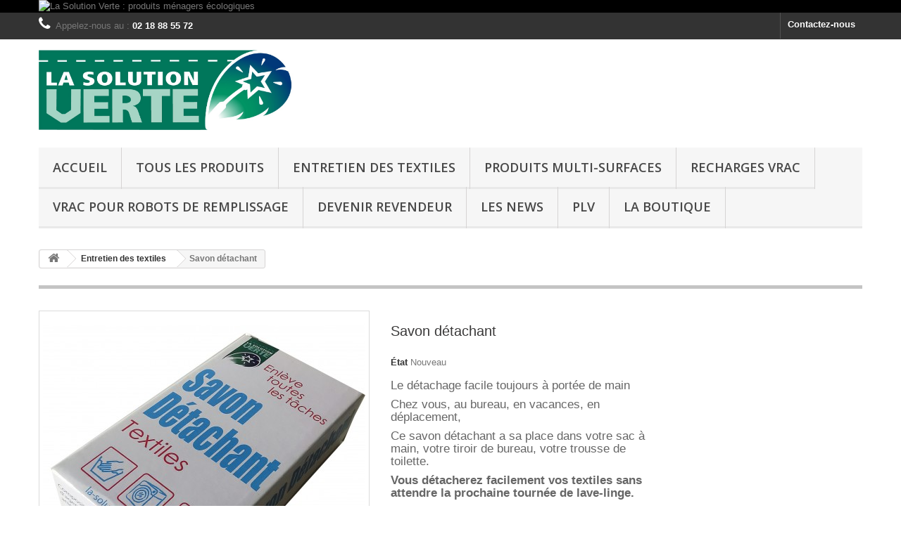

--- FILE ---
content_type: text/html; charset=utf-8
request_url: http://la-solution-verte.com/detachez-lavez-blanchissez-vos-textiles/11-savon-detachant--3760050406401.html
body_size: 9211
content:
<!DOCTYPE HTML> <!--[if lt IE 7]><html class="no-js lt-ie9 lt-ie8 lt-ie7 " lang="fr"><![endif]--> <!--[if IE 7]><html class="no-js lt-ie9 lt-ie8 ie7" lang="fr"><![endif]--> <!--[if IE 8]><html class="no-js lt-ie9 ie8" lang="fr"><![endif]--> <!--[if gt IE 8]><html class="no-js ie9" lang="fr"><![endif]--><html lang="fr"><head><meta charset="utf-8" /><title>Le savon détachant idéal au format très pratique à emporter partout</title><meta name="description" content="Le savon détachant pour linge et vêtement est le complément idéal du détachant blanc et couleurs et de vos lessives poudre, liquide, noix et boule de lavage." /><meta name="generator" content="PrestaShop" /><meta name="robots" content="index,follow" /><meta name="viewport" content="width=device-width, minimum-scale=0.25, maximum-scale=1.6, initial-scale=1.0" /><meta name="apple-mobile-web-app-capable" content="yes" /><link rel="icon" type="image/vnd.microsoft.icon" href="/img/favicon.ico?1669997872" /><link rel="shortcut icon" type="image/x-icon" href="/img/favicon.ico?1669997872" /><link rel="stylesheet" href="http://la-solution-verte.com/themes/default-bootstrap/cache/v_17_bf20211fa1e675bc4523dd613022e382_all.css" type="text/css" media="all" /><link rel="stylesheet" href="http://la-solution-verte.com/themes/default-bootstrap/cache/v_17_bd28920824194c5c858c6ddff7d499cc_print.css" type="text/css" media="print" /><style type="text/css">/* 
		CSS
		Custom Style Sheet with ultimatebackground01 module
	*/
	/* Body Background Color */

	
	.header-container #header, .header-container, .columns-container {
		background: none;
	}

	html {
		height: auto;
		min-height: 100%;
		background: none;
	}
	body {
		background-color: #ffffff !important;
		
		
					background-image: url('/modules/ultimatebackground01/upload/background_image-s1.jpg?1634828718') !important;
			background-repeat: repeat !important;
			background-position: center center !important;
			background-size: cover !important;			background-attachment: fixed !important;			}

	
			#faux_page {
			background: #fff; 			width: 1010px; width: 1170px;			margin-left: -505px; margin-left: -585px;			opacity: 0.75; opacity: 1.00;			position: fixed; z-index: -1;
			top: 0; bottom: 0; left: 50%;
					}</style><link rel="stylesheet" href="http://fonts.googleapis.com/css?family=Open+Sans:300,600&amp;subset=latin,latin-ext" type="text/css" media="all" /> <!--[if IE 8]> <script src="https://oss.maxcdn.com/libs/html5shiv/3.7.0/html5shiv.js"></script> <script src="https://oss.maxcdn.com/libs/respond.js/1.3.0/respond.min.js"></script> <![endif]--></head><body id="product" class="product product-11 product-savon-detachant- category-3 category-detachez-lavez-blanchissez-vos-textiles hide-left-column hide-right-column lang_fr"><div id="page"><div class="header-container"> <header id="header"><div class="banner"><div class="container"><div class="row"> <a href="http://la-solution-verte.com/" title="La Solution Verte : produits m&eacute;nagers &eacute;cologiques"> <img class="img-responsive" src="http://la-solution-verte.com/modules/blockbanner/img/49113746711934a282ff083f50cb6f76.jpg" alt="La Solution Verte : produits m&eacute;nagers &eacute;cologiques" title="La Solution Verte : produits m&eacute;nagers &eacute;cologiques" width="1170" height="65" /> </a></div></div></div><div class="nav"><div class="container"><div class="row"> <nav><div id="contact-link"> <a href="http://la-solution-verte.com/contactez-nous" title="Contactez-nous">Contactez-nous</a></div> <span class="shop-phone"> <i class="icon-phone"></i>Appelez-nous au : <strong>02 18 88 55 72</strong> </span></nav></div></div></div><div><div class="container"><div class="row"><div id="header_logo"> <a href="http://la-solution-verte.com/" title="LA SOLUTION VERTE"> <img class="logo img-responsive" src="http://la-solution-verte.com/img/prestashop-1504716381.jpg" alt="LA SOLUTION VERTE" width="1245" height="382"/> </a></div><div id="block_top_menu" class="sf-contener clearfix col-lg-12"><div class="cat-title">Catégories</div><ul class="sf-menu clearfix menu-content"><li><a href="http://la-solution-verte.com/" title="Accueil">Accueil</a><ul><li><a href="http://la-solution-verte.com/3-detachez-lavez-blanchissez-vos-textiles" title="Entretien des textiles">Entretien des textiles</a></li><li><a href="http://la-solution-verte.com/13-produits-multi-surfaces" title="Produits multi-surfaces">Produits multi-surfaces</a></li><li><a href="http://la-solution-verte.com/14-etagere-la-solution-verte" title="PLV">PLV</a></li><li><a href="http://la-solution-verte.com/15-tous-les-produits-la-solution-verte" title="Tous les produits">Tous les produits</a></li><li><a href="http://la-solution-verte.com/16-recharges-vrac" title="Recharges Vrac">Recharges Vrac</a></li></ul></li><li><a href="http://la-solution-verte.com/15-tous-les-produits-la-solution-verte" title="Tous les produits">Tous les produits</a></li><li><a href="http://la-solution-verte.com/3-detachez-lavez-blanchissez-vos-textiles" title="Entretien des textiles">Entretien des textiles</a></li><li><a href="http://la-solution-verte.com/13-produits-multi-surfaces" title="Produits multi-surfaces">Produits multi-surfaces</a></li><li><a href="http://la-solution-verte.com/16-recharges-vrac" title="Recharges Vrac">Recharges Vrac</a></li><li><a href="http://la-solution-verte.com/content/4-recharges-vrac-la-solution-verte" title="Vrac pour robots de remplissage">Vrac pour robots de remplissage</a></li><li><a href="http://la-solution-verte.com/content/1-revendeur" title="Devenir Revendeur">Devenir Revendeur</a></li><li><a href="http://la-solution-verte.com/blog-la-solution-verte-ecologique" onclick="return !window.open(this.href);" title="Les News">Les News</a></li><li><a href="http://la-solution-verte.com/14-etagere-la-solution-verte" title="PLV">PLV</a></li><li><a href="https://solution-verte.fr/" onclick="return !window.open(this.href);" title="LA BOUTIQUE">LA BOUTIQUE</a></li></ul></div></div></div></div> </header></div><div class="columns-container"><div id="columns" class="container"><div class="breadcrumb clearfix"> <a class="home" href="http://la-solution-verte.com/" title="retour &agrave; Accueil"><i class="icon-home"></i></a> <span class="navigation-pipe" >&gt;</span> <a href="http://la-solution-verte.com/3-detachez-lavez-blanchissez-vos-textiles" title="Entretien des textiles">Entretien des textiles</a><span class="navigation-pipe">></span>Savon détachant</div><div id="slider_row" class="row"><div id="top_column" class="center_column col-xs-12 col-sm-12"></div></div><div class="row"><div id="center_column" class="center_column col-xs-12 col-sm-12"><div itemscope itemtype="http://schema.org/Product"><div class="primary_block row"><div class="container"><div class="top-hr"></div></div><div class="pb-left-column col-xs-12 col-sm-4 col-md-5"><div id="image-block" class="clearfix"> <span id="view_full_size"> <a class="jqzoom" title="Savon détachant " rel="gal1" href="http://la-solution-verte.com/189-thickbox_default/savon-detachant-.jpg" itemprop="url"> <img itemprop="image" src="http://la-solution-verte.com/189-large_default/savon-detachant-.jpg" title="Savon détachant " alt="Savon détachant "/> </a> </span></div><div id="views_block" class="clearfix "><div id="thumbs_list"><ul id="thumbs_list_frame"><li id="thumbnail_43"> <a href="javascript:void(0);" rel="{gallery: 'gal1', smallimage: 'http://la-solution-verte.com/43-large_default/savon-detachant-.jpg',largeimage: 'http://la-solution-verte.com/43-thickbox_default/savon-detachant-.jpg'}" title="Savon détachant "> <img class="img-responsive" id="thumb_43" src="http://la-solution-verte.com/43-cart_default/savon-detachant-.jpg" alt="Savon détachant " title="Savon détachant " height="80" width="80" itemprop="image" /> </a></li><li id="thumbnail_189" class="last"> <a href="javascript:void(0);" rel="{gallery: 'gal1', smallimage: 'http://la-solution-verte.com/189-large_default/savon-detachant-.jpg',largeimage: 'http://la-solution-verte.com/189-thickbox_default/savon-detachant-.jpg'}" title="Savon détachant "> <img class="img-responsive" id="thumb_189" src="http://la-solution-verte.com/189-cart_default/savon-detachant-.jpg" alt="Savon détachant " title="Savon détachant " height="80" width="80" itemprop="image" /> </a></li></ul></div></div><p class="resetimg clear no-print"> <span id="wrapResetImages" style="display: none;"> <a href="http://la-solution-verte.com/detachez-lavez-blanchissez-vos-textiles/11-savon-detachant--3760050406401.html" name="resetImages"> <i class="icon-repeat"></i> Afficher toutes les images </a> </span></p></div><div class="pb-center-column col-xs-12 col-sm-4"><h1 itemprop="name">Savon détachant</h1><p id="product_reference" style="display: none;"> <label>R&eacute;f&eacute;rence </label> <span class="editable" itemprop="sku"></span></p><p id="product_condition"> <label>&Eacute;tat </label><link itemprop="itemCondition" href="http://schema.org/NewCondition"/> <span class="editable">Nouveau</span></p><div id="short_description_block"><div id="short_description_content" class="rte align_justify" itemprop="description"><h4>Le détachage facile toujours à portée de main</h4><h4>Chez vous, au bureau, en vacances, en déplacement,</h4><h4>Ce savon détachant&nbsp;a sa place dans votre sac à main, votre tiroir de bureau, votre trousse de toilette.</h4><h4><strong><em>Vous détacherez facilement vos textiles sans attendre la prochaine tournée de lave-linge.</em></strong></h4><h4><strong>Le savon détachant très efficace et très économique !</strong></h4></div><p class="buttons_bottom_block"> <a href="javascript:{}" class="button"> Plus de d&eacute;tails </a></p></div><p id="availability_date" style="display: none;"> <span id="availability_date_label">Date de disponibilit&eacute;:</span> <span id="availability_date_value">0000-00-00</span></p><div id="oosHook"></div><div id="product_comments_block_extra" class="no-print" itemprop="aggregateRating" itemscope itemtype="http://schema.org/AggregateRating"><div class="comments_note clearfix"> <span>Note&nbsp;</span><div class="star_content clearfix"><div class="star star_on"></div><div class="star star_on"></div><div class="star star_on"></div><div class="star star_on"></div><div class="star"></div><meta itemprop="worstRating" content = "0" /><meta itemprop="ratingValue" content = "3.9" /><meta itemprop="bestRating" content = "5" /></div></div><ul class="comments_advices"><li> <a href="#idTab5" class="reviews"> Lire les avis (<span itemprop="reviewCount">9</span>) </a></li></ul></div><ul id="usefull_link_block" class="clearfix no-print"><li class="print"> <a href="javascript:print();"> Imprimer </a></li></ul></div><div class="pb-right-column col-xs-12 col-sm-4 col-md-3"></div></div> <section class="page-product-box"><h3 class="page-product-heading">En savoir plus</h3><div class="rte"><h4>Le savon détachant textiles&nbsp;enlève les taches venant des: aliments, encres, stylos à bille, maquillage, cambouis etc.</h4><h4>Petit, pratique, il trouve sa place partout: au bureau, en vacances, en déplacement.</h4><h4>Il suffit de mouiller et frotter les cols et poignets de chemise avant lavage pour obtenir résultat impeccable.</h4><h4>Il est aussi rès efficace sur des taches inorganiques telles que encre, goudron, maquillage..</h4><h4>Son utilisation est très simple: il suffit de mouiller la tache à enlever et de la frotter avec le savon, laisser agir et rincer ou mettre directement dans la lave-linge.</h4><h4><em>&nbsp;</em></h4><p><em>Composition: &gt; savon, &lt; tensioactifs non ionoques, aqua</em></p></div> </section> <section class="page-product-box"><h3 id="#idTab5" class="idTabHrefShort page-product-heading">Avis</h3><div id="idTab5"><div id="product_comments_block_tab"><div class="comment row" itemprop="review" itemscope itemtype="http://schema.org/Review"><div class="comment_author col-sm-2"> <span>Note&nbsp;</span><div class="star_content clearfix" itemprop="reviewRating" itemscope itemtype="http://schema.org/Rating"><div class="star star_on"></div><div class="star star_on"></div><div class="star star_on"></div><div class="star"></div><div class="star"></div><meta itemprop="worstRating" content = "0" /><meta itemprop="ratingValue" content = "3" /><meta itemprop="bestRating" content = "5" /></div><div class="comment_author_infos"> <strong itemprop="author">Elise </strong><meta itemprop="datePublished" content="2025-06-18" /> <em>18/06/2025</em></div></div><div class="comment_details col-sm-10"><p itemprop="name" class="title_block"> <strong>Incroyable </strong></p><p itemprop="reviewBody">Acheté en urgence pour détacher du sang au travail, il n&#039;y a plus une trace ! <br /> Il détache très bien, j&#039;ai aussi réussi à retrouver le blanc de mes baskets en toile!</p><ul></ul></div></div><div class="comment row" itemprop="review" itemscope itemtype="http://schema.org/Review"><div class="comment_author col-sm-2"> <span>Note&nbsp;</span><div class="star_content clearfix" itemprop="reviewRating" itemscope itemtype="http://schema.org/Rating"><div class="star star_on"></div><div class="star star_on"></div><div class="star star_on"></div><div class="star star_on"></div><div class="star star_on"></div><meta itemprop="worstRating" content = "0" /><meta itemprop="ratingValue" content = "5" /><meta itemprop="bestRating" content = "5" /></div><div class="comment_author_infos"> <strong itemprop="author">Anastasia B.B.</strong><meta itemprop="datePublished" content="2023-01-15" /> <em>15/01/2023</em></div></div><div class="comment_details col-sm-10"><p itemprop="name" class="title_block"> <strong>Super Efficace </strong></p><p itemprop="reviewBody">Utilisé sur chemise rayée bleu clair et blanc avec de vielles traces jaunes grasses suite à du curry renversé dessus, le diable détacheur ou d&#039;autres marques plutôt chimiques après 3 lavages rien à faire. Utilisé le savon et en 1 lavage ma chemise est comme neuve! <br /> Idem pour des chaussures en toile blanches qui ont jaunit et ternis, plein de produits différents n&#039;ont eu aucun effet, un coup de savon, repos, misent en machine et le jaune n&#039;est plus! <br /> Je le recommande vivement !</p><ul></ul></div></div><div class="comment row" itemprop="review" itemscope itemtype="http://schema.org/Review"><div class="comment_author col-sm-2"> <span>Note&nbsp;</span><div class="star_content clearfix" itemprop="reviewRating" itemscope itemtype="http://schema.org/Rating"><div class="star star_on"></div><div class="star star_on"></div><div class="star star_on"></div><div class="star"></div><div class="star"></div><meta itemprop="worstRating" content = "0" /><meta itemprop="ratingValue" content = "3" /><meta itemprop="bestRating" content = "5" /></div><div class="comment_author_infos"> <strong itemprop="author">Sudrot </strong><meta itemprop="datePublished" content="2017-08-18" /> <em>18/08/2017</em></div></div><div class="comment_details col-sm-10"><p itemprop="name" class="title_block"> <strong>Savon detachant</strong></p><p itemprop="reviewBody">Bonjour je suis satisfait de ce savon car il enlève toutes les tâches ou peut on le trouver</p><ul></ul></div></div><div class="comment row" itemprop="review" itemscope itemtype="http://schema.org/Review"><div class="comment_author col-sm-2"> <span>Note&nbsp;</span><div class="star_content clearfix" itemprop="reviewRating" itemscope itemtype="http://schema.org/Rating"><div class="star star_on"></div><div class="star star_on"></div><div class="star star_on"></div><div class="star star_on"></div><div class="star star_on"></div><meta itemprop="worstRating" content = "0" /><meta itemprop="ratingValue" content = "5" /><meta itemprop="bestRating" content = "5" /></div><div class="comment_author_infos"> <strong itemprop="author">Christine PARIS</strong><meta itemprop="datePublished" content="2016-03-09" /> <em>09/03/2016</em></div></div><div class="comment_details col-sm-10"><p itemprop="name" class="title_block"> <strong>Très efficace</strong></p><p itemprop="reviewBody">Je l&#039;ai trouvé chez Intermarché. J&#039;ai réussi à détacher la cravate en soie de mon mari. Je l&#039;utilise aussi pour ses cols de chemise et le résultat est toujours impeccable.</p><ul></ul></div></div><div class="comment row" itemprop="review" itemscope itemtype="http://schema.org/Review"><div class="comment_author col-sm-2"> <span>Note&nbsp;</span><div class="star_content clearfix" itemprop="reviewRating" itemscope itemtype="http://schema.org/Rating"><div class="star star_on"></div><div class="star star_on"></div><div class="star star_on"></div><div class="star"></div><div class="star"></div><meta itemprop="worstRating" content = "0" /><meta itemprop="ratingValue" content = "3" /><meta itemprop="bestRating" content = "5" /></div><div class="comment_author_infos"> <strong itemprop="author">bakang</strong><meta itemprop="datePublished" content="2016-03-03" /> <em>03/03/2016</em></div></div><div class="comment_details col-sm-10"><p itemprop="name" class="title_block"> <strong>savon détachant</strong></p><p itemprop="reviewBody"><br /> je suis très satisfaite de ce produit, enlève très bien toutes les tâches. Je le conseille à tout le monde.</p><ul></ul></div></div><div class="comment row" itemprop="review" itemscope itemtype="http://schema.org/Review"><div class="comment_author col-sm-2"> <span>Note&nbsp;</span><div class="star_content clearfix" itemprop="reviewRating" itemscope itemtype="http://schema.org/Rating"><div class="star star_on"></div><div class="star star_on"></div><div class="star star_on"></div><div class="star"></div><div class="star"></div><meta itemprop="worstRating" content = "0" /><meta itemprop="ratingValue" content = "3" /><meta itemprop="bestRating" content = "5" /></div><div class="comment_author_infos"> <strong itemprop="author">maryse otal</strong><meta itemprop="datePublished" content="2016-01-16" /> <em>16/01/2016</em></div></div><div class="comment_details col-sm-10"><p itemprop="name" class="title_block"> <strong>savon détachant magique !</strong></p><p itemprop="reviewBody">ce savon est un détachant vraiment efficace, il m&#039;est devenu indispensable.</p><ul></ul></div></div><div class="comment row" itemprop="review" itemscope itemtype="http://schema.org/Review"><div class="comment_author col-sm-2"> <span>Note&nbsp;</span><div class="star_content clearfix" itemprop="reviewRating" itemscope itemtype="http://schema.org/Rating"><div class="star star_on"></div><div class="star star_on"></div><div class="star star_on"></div><div class="star"></div><div class="star"></div><meta itemprop="worstRating" content = "0" /><meta itemprop="ratingValue" content = "3" /><meta itemprop="bestRating" content = "5" /></div><div class="comment_author_infos"> <strong itemprop="author">G.larue</strong><meta itemprop="datePublished" content="2015-10-21" /> <em>21/10/2015</em></div></div><div class="comment_details col-sm-10"><p itemprop="name" class="title_block"> <strong>Le savon détachant "Solution verte"</strong></p><p itemprop="reviewBody">Tout simplement extraordinaire!</p><ul></ul></div></div><div class="comment row" itemprop="review" itemscope itemtype="http://schema.org/Review"><div class="comment_author col-sm-2"> <span>Note&nbsp;</span><div class="star_content clearfix" itemprop="reviewRating" itemscope itemtype="http://schema.org/Rating"><div class="star star_on"></div><div class="star star_on"></div><div class="star star_on"></div><div class="star star_on"></div><div class="star star_on"></div><meta itemprop="worstRating" content = "0" /><meta itemprop="ratingValue" content = "5" /><meta itemprop="bestRating" content = "5" /></div><div class="comment_author_infos"> <strong itemprop="author">MIMA</strong><meta itemprop="datePublished" content="2015-08-16" /> <em>16/08/2015</em></div></div><div class="comment_details col-sm-10"><p itemprop="name" class="title_block"> <strong>savon détachant</strong></p><p itemprop="reviewBody">SUPER DETACHANT: sans faner les coleurs ni faire auréole, essaye sur soir rose pale (tache coca)nickel !sur nappe vin rouge ,idem, sans auréoles et impec!le probléme je n&#039;en trouveplus, c&#039;était une promo dans un destock, comment faire ? 2euros 50 le savon! <br /></p><ul></ul></div></div><div class="comment row" itemprop="review" itemscope itemtype="http://schema.org/Review"><div class="comment_author col-sm-2"> <span>Note&nbsp;</span><div class="star_content clearfix" itemprop="reviewRating" itemscope itemtype="http://schema.org/Rating"><div class="star star_on"></div><div class="star star_on"></div><div class="star star_on"></div><div class="star star_on"></div><div class="star star_on"></div><meta itemprop="worstRating" content = "0" /><meta itemprop="ratingValue" content = "5" /><meta itemprop="bestRating" content = "5" /></div><div class="comment_author_infos"> <strong itemprop="author">nounou11</strong><meta itemprop="datePublished" content="2015-07-14" /> <em>14/07/2015</em></div></div><div class="comment_details col-sm-10"><p itemprop="name" class="title_block"> <strong>miraculeux</strong></p><p itemprop="reviewBody">je revis avec ce savon rien ne lui resiste , l&#039;herbe , le cambois , l huile la tomate...... toute les taches disparaissent</p><ul></ul></div></div></div></div><div style="display: none;"><div id="new_comment_form"><form id="id_new_comment_form" action="#"><h2 class="page-subheading"> Donnez votre avis</h2><div class="row"><div class="product clearfix col-xs-12 col-sm-6"> <img src="http://la-solution-verte.com/189-medium_default/savon-detachant-.jpg" height="125" width="125" alt="Savon détachant " /><div class="product_desc"><p class="product_name"> <strong>Savon détachant </strong></p><h4>Le détachage facile toujours à portée de main</h4><h4>Chez vous, au bureau, en vacances, en déplacement,</h4><h4>Ce savon détachant&nbsp;a sa place dans votre sac à main, votre tiroir de bureau, votre trousse de toilette.</h4><h4><strong><em>Vous détacherez facilement vos textiles sans attendre la prochaine tournée de lave-linge.</em></strong></h4><h4><strong>Le savon détachant très efficace et très économique !</strong></h4></div></div><div class="new_comment_form_content col-xs-12 col-sm-6"><h2>Donnez votre avis</h2><div id="new_comment_form_error" class="error" style="display: none; padding: 15px 25px"><ul></ul></div><ul id="criterions_list"><li> <label>Quality:</label><div class="star_content"> <input class="star" type="radio" name="criterion[1]" value="1" /> <input class="star" type="radio" name="criterion[1]" value="2" /> <input class="star" type="radio" name="criterion[1]" value="3" checked="checked" /> <input class="star" type="radio" name="criterion[1]" value="4" /> <input class="star" type="radio" name="criterion[1]" value="5" /></div><div class="clearfix"></div></li></ul> <label for="comment_title"> Titre: <sup class="required">*</sup> </label> <input id="comment_title" name="title" type="text" value=""/> <label for="content"> Commentaire: <sup class="required">*</sup> </label><textarea id="content" name="content"></textarea><div id="new_comment_form_footer"> <input id="id_product_comment_send" name="id_product" type="hidden" value='11' /><p class="fl required"><sup>*</sup> Champs requis</p><p class="fr"> <button id="submitNewMessage" name="submitMessage" type="submit" class="btn button button-small"> <span>Envoyer</span> </button>&nbsp; OU&nbsp; <a class="closefb" href="#"> Annuler </a></p><div class="clearfix"></div></div></div></div></form></div></div> </section><section class="page-product-box blockproductscategory"><h3 class="productscategory_h3 page-product-heading">9 autres produits dans la même catégorie :</h3><div id="productscategory_list" class="clearfix"><ul id="bxslider1" class="bxslider clearfix"><li class="product-box item"> <a href="http://la-solution-verte.com/detachez-lavez-blanchissez-vos-textiles/8-detachant-blanc-et-couleurs-ecologique-3760050406302.html" class="lnk_img product-image" title="Détachant blanc et couleurs"><img src="http://la-solution-verte.com/185-home_default/detachant-blanc-et-couleurs-ecologique.jpg" alt="Détachant blanc et couleurs" /></a><h5 class="product-name"> <a href="http://la-solution-verte.com/detachez-lavez-blanchissez-vos-textiles/8-detachant-blanc-et-couleurs-ecologique-3760050406302.html" title="Détachant blanc et couleurs">Détachant...</a></h5> <br /></li><li class="product-box item"> <a href="http://la-solution-verte.com/detachez-lavez-blanchissez-vos-textiles/10-detachant-blanc-et-couleurs-3760050406319.html" class="lnk_img product-image" title="Sel blanchissant"><img src="http://la-solution-verte.com/184-home_default/detachant-blanc-et-couleurs.jpg" alt="Sel blanchissant" /></a><h5 class="product-name"> <a href="http://la-solution-verte.com/detachez-lavez-blanchissez-vos-textiles/10-detachant-blanc-et-couleurs-3760050406319.html" title="Sel blanchissant">Sel...</a></h5> <br /></li><li class="product-box item"> <a href="http://la-solution-verte.com/detachez-lavez-blanchissez-vos-textiles/15-assouplissant-textiles-orient-3760050400140.html" class="lnk_img product-image" title="Assouplissant textiles Peaux Sensibles"><img src="http://la-solution-verte.com/188-home_default/assouplissant-textiles-orient.jpg" alt="Assouplissant textiles Peaux Sensibles" /></a><h5 class="product-name"> <a href="http://la-solution-verte.com/detachez-lavez-blanchissez-vos-textiles/15-assouplissant-textiles-orient-3760050400140.html" title="Assouplissant textiles Peaux Sensibles">Assouplissa...</a></h5> <br /></li><li class="product-box item"> <a href="http://la-solution-verte.com/produits-multi-surfaces/17-bicarbonate-de-soude-3760050400157.html" class="lnk_img product-image" title="Bicarbonate de Soude 1 kg avec doseur"><img src="http://la-solution-verte.com/182-home_default/bicarbonate-de-soude.jpg" alt="Bicarbonate de Soude 1 kg avec doseur" /></a><h5 class="product-name"> <a href="http://la-solution-verte.com/produits-multi-surfaces/17-bicarbonate-de-soude-3760050400157.html" title="Bicarbonate de Soude 1 kg avec doseur">Bicarbonate...</a></h5> <br /></li><li class="product-box item"> <a href="http://la-solution-verte.com/produits-multi-surfaces/22-savon-noir-tradition-la-solution-verte-3760050400188.html" class="lnk_img product-image" title="Savon Noir Tradition"><img src="http://la-solution-verte.com/130-home_default/savon-noir-tradition-la-solution-verte.jpg" alt="Savon Noir Tradition" /></a><h5 class="product-name"> <a href="http://la-solution-verte.com/produits-multi-surfaces/22-savon-noir-tradition-la-solution-verte-3760050400188.html" title="Savon Noir Tradition">Savon Noir...</a></h5> <br /></li><li class="product-box item"> <a href="http://la-solution-verte.com/detachez-lavez-blanchissez-vos-textiles/23-lessive-liquide-tous-textiles-3760050400065.html" class="lnk_img product-image" title="Lessive liquide tous textiles"><img src="http://la-solution-verte.com/190-home_default/lessive-liquide-tous-textiles.jpg" alt="Lessive liquide tous textiles" /></a><h5 class="product-name"> <a href="http://la-solution-verte.com/detachez-lavez-blanchissez-vos-textiles/23-lessive-liquide-tous-textiles-3760050400065.html" title="Lessive liquide tous textiles">Lessive...</a></h5> <br /></li><li class="product-box item"> <a href="http://la-solution-verte.com/recharges-vrac/24-lessive-liquide-tous-textiles.html" class="lnk_img product-image" title="Lessive liquide écologique ECO RECHARGE 5 L"><img src="http://la-solution-verte.com/199-home_default/lessive-liquide-tous-textiles.jpg" alt="Lessive liquide écologique ECO RECHARGE 5 L" /></a><h5 class="product-name"> <a href="http://la-solution-verte.com/recharges-vrac/24-lessive-liquide-tous-textiles.html" title="Lessive liquide écologique ECO RECHARGE 5 L">Lessive...</a></h5> <br /></li><li class="product-box item"> <a href="http://la-solution-verte.com/recharges-vrac/28-assouplissant-textiles-au-parfum-d-orient-eco-recharge-5-l-3760050406517.html" class="lnk_img product-image" title="Assouplissant textiles peaux sensibles ECO-RECHARGE 5 L"><img src="http://la-solution-verte.com/202-home_default/assouplissant-textiles-au-parfum-d-orient-eco-recharge-5-l.jpg" alt="Assouplissant textiles peaux sensibles ECO-RECHARGE 5 L" /></a><h5 class="product-name"> <a href="http://la-solution-verte.com/recharges-vrac/28-assouplissant-textiles-au-parfum-d-orient-eco-recharge-5-l-3760050406517.html" title="Assouplissant textiles peaux sensibles ECO-RECHARGE 5 L">Assouplissa...</a></h5> <br /></li><li class="product-box item"> <a href="http://la-solution-verte.com/recharges-vrac/30-savon-noir-liquide-huile-d-olive-multi-surfaces-eco-recharge-5-l-3760050406494.html" class="lnk_img product-image" title="Savon noir liquide huile d'olive multi-surfaces ECO-RECHARGE 5 L"><img src="http://la-solution-verte.com/203-home_default/savon-noir-liquide-huile-d-olive-multi-surfaces-eco-recharge-5-l.jpg" alt="Savon noir liquide huile d'olive multi-surfaces ECO-RECHARGE 5 L" /></a><h5 class="product-name"> <a href="http://la-solution-verte.com/recharges-vrac/30-savon-noir-liquide-huile-d-olive-multi-surfaces-eco-recharge-5-l-3760050406494.html" title="Savon noir liquide huile d'olive multi-surfaces ECO-RECHARGE 5 L">Savon noir...</a></h5> <br /></li></ul></div> </section><h3 class="page-product-heading">Blog</h3><ul class="psblog_posts"><li><a href="http://la-solution-verte.com/blog-la-solution-verte-ecologique/12-la-gamme-de-produits-dentretien-ecologiques-la-solution-verte">La gamme de produits d’entretien écologiques La Solution Verte</a></li><li><a href="http://la-solution-verte.com/blog-la-solution-verte-ecologique/5-le-savon-detachant-petit-pratique-et-anti-taches-">Le savon détachant, petit, pratique et anti-taches ! </a></li></ul></div></div></div></div></div><div class="footer-container"> <footer id="footer" class="container"><div class="row"><div id="newsletter_block_left" class="block"><h4>Lettre d'informations</h4><div class="block_content"><form action="http://la-solution-verte.com/" method="post"><div class="form-group" > <input class="inputNew form-control grey newsletter-input" id="newsletter-input" type="text" name="email" size="18" value="Saisissez votre adresse e-mail" /> <button type="submit" name="submitNewsletter" class="btn btn-default button button-small"> <span>ok</span> </button> <input type="hidden" name="action" value="0" /></div></form></div></div><section id="social_block"><ul><li class="facebook"> <a target="_blank" href="https://www.facebook.com/La-Solution-Verte-156545418035806/"> <span>Facebook</span> </a></li><li class="rss"> <a target="_blank" href="http://la-solution-verte.com/blog-la-solution-verte-ecologique"> <span>RSS</span> </a></li></ul><h4>Nous suivre</h4> </section><div class="clearfix"></div><section class="footer-block col-xs-12 col-sm-2" id="block_various_links_footer"><h4>Informations</h4><ul class="toggle-footer"><li class="item"> <a href="http://la-solution-verte.com/magasins" title="Nos magasins"> Nos magasins </a></li><li class="item"> <a href="http://la-solution-verte.com/contactez-nous" title="Contactez-nous"> Contactez-nous </a></li><li class="item"> <a href="http://la-solution-verte.com/content/1-revendeur" title="Devenir Revendeur"> Devenir Revendeur </a></li><li class="item"> <a href="http://la-solution-verte.com/content/2-mentions-legales" title="Mentions légales"> Mentions légales </a></li></ul> </section><section class="posts_block blog_block_footer footer-block col-xs-12 col-sm-3"><h4> <a href="http://la-solution-verte.com/modules/psblog/rss.php" title="RSS"><img src="/modules/psblog/views/img/rss.png" alt="RSS"/></a> &nbsp; <a href="http://la-solution-verte.com/blog-la-solution-verte-ecologique">Derniers articles</a></h4><div class="block_content toggle-footer"><ul class="tree dynamized"><li ><h5><a href="http://la-solution-verte.com/blog-la-solution-verte-ecologique/15-bicarbonate-de-soude-sodium">Bicarbonate de soude (sodium)</a></h5> <span>02/10/2025</span></li><li ><h5><a href="http://la-solution-verte.com/blog-la-solution-verte-ecologique/14-le-vrac-de-la-solution-verte">Le vrac de La Solution Verte</a></h5> <span>21/10/2021</span></li><li ><h5><a href="http://la-solution-verte.com/blog-la-solution-verte-ecologique/12-la-gamme-de-produits-dentretien-ecologiques-la-solution-verte">La gamme de produits d&rsquo;entretien &eacute;cologiques La Solution Verte</a></h5> <span>02/04/2021</span></li><li ><h5><a href="http://la-solution-verte.com/blog-la-solution-verte-ecologique/13-le-savon-noir-tradition">Le Savon Noir Tradition</a></h5> <span>04/07/2019</span></li><li class="last_item" ><h5><a href="http://la-solution-verte.com/blog-la-solution-verte-ecologique/3-le-bicarbonate-de-soude-un-produit-menager-ecologique-multi-usages-">Le bicarbonate de soude, un produit m&eacute;nager &eacute;cologique multi-usages !</a></h5> <span>05/09/2017</span></li></ul></div> </section><section id="block_contact_infos" class="footer-block col-xs-12 col-sm-4"><div><h4>Informations sur votre boutique</h4><ul class="toggle-footer"><li> <i class="icon-map-marker"></i>LA SOLUTION VERTE - , 28480 CHASSANT -Tél: +33 02 18 88 55 72</li></ul></div> </section></div> </footer></div></div>
<script type="text/javascript">/* <![CDATA[ */;var FancyboxI18nClose='Fermer';var FancyboxI18nNext='Suivant';var FancyboxI18nPrev='Pr&eacute;c&eacute;dent';var PS_CATALOG_MODE=true;var ajax_token='4415323466baf130daa32164733b5862';var ajaxsearch=true;var allowBuyWhenOutOfStock=true;var attribute_anchor_separator='-';var attributesCombinations=[];var availableLaterValue='';var availableNowValue='';var baseDir='http://la-solution-verte.com/';var baseUri='http://la-solution-verte.com/';var base_dir_re='http://la-solution-verte.com/';var confirm_report_message='Êtes-vous certain de vouloir signaler ce commentaire ?';var contentOnly=false;var currencyBlank=1;var currencyFormat=2;var currencyRate=1;var currencySign='€';var currentDate='2026-02-01 00:33:06';var customerGroupWithoutTax=false;var customizationFields=false;var default_eco_tax=0;var displayList=false;var displayPrice=0;var doesntExist='Ce produit n\'existe pas dans cette déclinaison. Vous pouvez néanmoins en sélectionner une autre.';var doesntExistNoMore='Ce produit n\'est plus en stock';var doesntExistNoMoreBut='avec ces options mais reste disponible avec d\'autres options';var ecotaxTax_rate=0;var fieldRequired='Veuillez remplir tous les champs, puis enregistrer votre personnalisation';var group_reduction=0;var idDefaultImage=189;var id_lang=1;var id_product=11;var img_prod_dir='http://la-solution-verte.com/img/p/';var img_ps_dir='http://la-solution-verte.com/img/';var instantsearch=false;var isGuest=0;var isLogged=0;var jqZoomEnabled=true;var maxQuantityToAllowDisplayOfLastQuantityMessage=0;var minimalQuantity=1;var moderation_active=true;var noTaxForThisProduct=true;var oosHookJsCodeFunctions=[];var p_version='1.6';var page_name='product';var placeholder_blocknewsletter='Saisissez votre adresse e-mail';var priceDisplayMethod=0;var priceDisplayPrecision=2;var productAvailableForOrder=false;var productBasePriceTaxExcl=0;var productBasePriceTaxExcluded=0;var productHasAttributes=false;var productPrice=0;var productPriceTaxExcluded=0;var productPriceWithoutReduction=0;var productReference='';var productShowPrice=false;var productUnitPriceRatio=0;var product_fileButtonHtml='Ajouter';var product_fileDefaultHtml='Aucun fichier sélectionné';var product_specific_price=[];var productcomment_added='Votre commentaire a été rajouté!';var productcomment_added_moderation='Votre commentaire a bien été enregistré. Il sera affiché dès qu\'un modérateur l\'aura approuvé.';var productcomment_ok='ok';var productcomment_title='Nouveau commentaire';var productcomments_controller_url='http://la-solution-verte.com/module/productcomments/default';var productcomments_url_rewrite=true;var quantitiesDisplayAllowed=false;var quantityAvailable=0;var quickView=false;var re_size='normal';var re_theme='light';var re_version='1';var reduction_percent=0;var reduction_price=0;var remote_ip='3.145.186.85';var roundMode=2;var secure_key='2b7f14ee0868b4c1a06ca41ef20bb687';var site_key='6LceaegcAAAAAG2m8wI5TQY1cSNLj5Vs0d8RFO9r';var specific_currency=false;var specific_price=0;var static_token='4415323466baf130daa32164733b5862';var stock_management=0;var taxRate=0;var there_is1='Il y a 1 erreur';var token='4415323466baf130daa32164733b5862';var uploading_in_progress='Envoi en cours, veuillez patienter...';var usingSecureMode=false;var whitelist_m='';var whitelisted=false;var wrong_captcha='Captcher erroné.';var wrong_captcha_s_o_d='Une clé secrète de Captcha incorrecte ou une demande de duplication détectée.';/* ]]> */</script><script type="text/javascript" src="http://la-solution-verte.com/themes/default-bootstrap/cache/v_17_20ea03f86843e28a82e9a5c773c40675.js"></script> <script type="text/javascript" src="https://www.google.com/recaptcha/api.js?hl=fr"></script> <script type="text/javascript">/* <![CDATA[ */;(window.gaDevIds=window.gaDevIds||[]).push('d6YPbH');(function(i,s,o,g,r,a,m){i['GoogleAnalyticsObject']=r;i[r]=i[r]||function(){(i[r].q=i[r].q||[]).push(arguments)},i[r].l=1*new Date();a=s.createElement(o),m=s.getElementsByTagName(o)[0];a.async=1;a.src=g;m.parentNode.insertBefore(a,m)})(window,document,'script','//www.google-analytics.com/analytics.js','ga');ga('create','UA-30224465-1','auto');ga('require','ec');;$(document).ready(function(){$('body').prepend('<div id="faux_page" />');});;jQuery(document).ready(function(){var MBG=GoogleAnalyticEnhancedECommerce;MBG.setCurrency('EUR');MBG.addProductDetailView({"id":11,"name":"\"Savon d\\u00e9tachant \"","category":"\"detachez-lavez-blanchissez-vos-textiles\"","brand":"false","variant":"null","type":"typical","position":"0","quantity":1,"list":"product","url":"","price":"0.00"});});;ga('send','pageview');/* ]]> */</script></body></html>